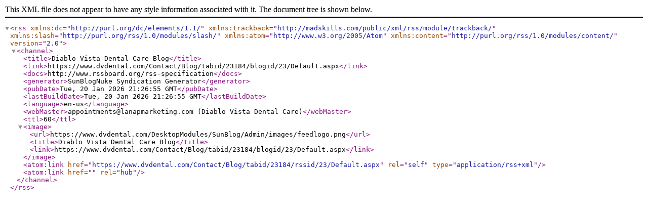

--- FILE ---
content_type: application/xml
request_url: https://www.dvdental.com/Contact/Blog/tabid/23184/rssid/23/Default.aspx
body_size: 932
content:
<rss version="2.0" xmlns:dc="http://purl.org/dc/elements/1.1/" xmlns:trackback="http://madskills.com/public/xml/rss/module/trackback/" xmlns:slash="http://purl.org/rss/1.0/modules/slash/" xmlns:atom="http://www.w3.org/2005/Atom" xmlns:content="http://purl.org/rss/1.0/modules/content/">
  <channel>
    <title>Diablo Vista Dental Care Blog</title>
    <link>https://www.dvdental.com/Contact/Blog/tabid/23184/blogid/23/Default.aspx</link>
    <docs>http://www.rssboard.org/rss-specification</docs>
    <generator>SunBlogNuke Syndication Generator</generator>
    <pubDate>Tue, 20 Jan 2026 21:26:55 GMT</pubDate>
    <lastBuildDate>Tue, 20 Jan 2026 21:26:55 GMT</lastBuildDate>
    <language>en-us</language>
    <webMaster>appointments@lanapmarketing.com (Diablo Vista Dental Care)</webMaster>
    <ttl>60</ttl>
    <image>
      <url>https://www.dvdental.com/DesktopModules/SunBlog/Admin/images/feedlogo.png</url>
      <title>Diablo Vista Dental Care Blog</title>
      <link>https://www.dvdental.com/Contact/Blog/tabid/23184/blogid/23/Default.aspx</link>
    </image>
<atom:link href="https://www.dvdental.com/Contact/Blog/tabid/23184/rssid/23/Default.aspx" rel="self" type="application/rss+xml" />
<atom:link href="" rel="hub" /></channel>
</rss>